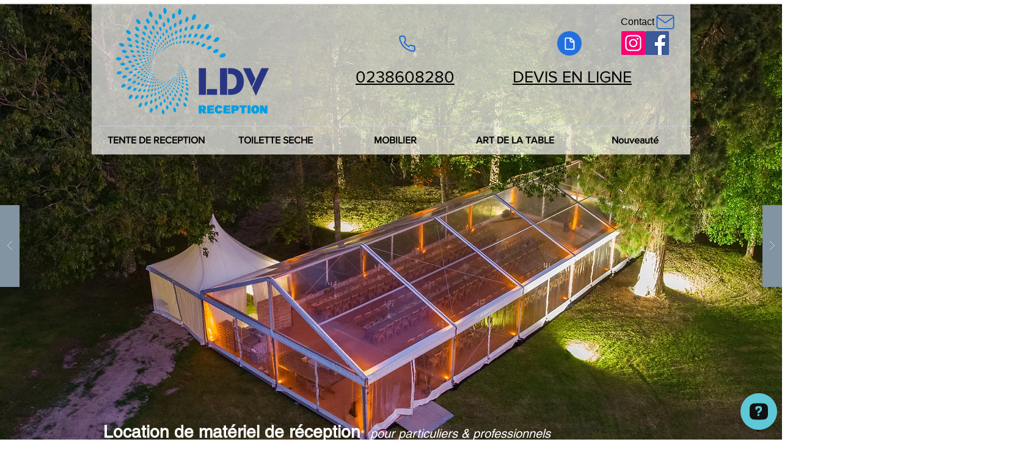

--- FILE ---
content_type: application/javascript; charset=utf-8
request_url: https://cdn.openwidget.com/widget/static/js/14.C4ktTCkv.chunk.js
body_size: 291
content:
import{_ as t}from"./3.9l_4saF0.chunk.js";import{b$ as e}from"./5.pK0itwcQ.chunk.js";const n=t=>{var e,n;const o=null==t?void 0:t.chatbotIntegration;return Boolean((null==o?void 0:o.enabled)&&(null==o||null==(e=o.properties)?void 0:e.clientId)&&!(null!=o&&null!=(n=o.properties)&&n.isExpired))},o=t=>{var e,n;const o=null==(e=t.properties)?void 0:e.triggeredBy;return o?{type:"postback"===o.button.serverType?"BUTTON_POSTBACK":"BUTTON_GOTO",data:{inputValue:o.button.text,buttonValue:o.button.value,buttonId:o.button.postbackId}}:void 0===(null==(n=t.properties)?void 0:n.text)?null:{type:"MESSAGE",data:{inputValue:t.properties.text}}},r=t=>"@@current_chatbot_chat:"+t,s=t=>e.removeItem(r(t)),a=t=>{const n=r(t),o=e.getItem(n);return o?JSON.parse(o):[]},i=(t,n)=>{const o=a(n)||[],s=r(n),i=[].concat(o,[t]);e.setItem(s,JSON.stringify(i))},u=()=>"https://cdn.chatbot.com/widget/api/v2/chat",p=t=>"@@chatbot_pending_attributes:"+t,l=(n,o)=>{const r=d(n),s=t({},r,o);e.setItem(p(n),JSON.stringify(s))},c=(t,n)=>{e.setItem(p(t),JSON.stringify(n))},d=t=>{const n=e.getItem(p(t));return n?JSON.parse(n):{}},b=t=>{e.removeItem(p(t))};export{d as a,b,s as c,o as d,i as e,a as f,u as g,n as i,c as s,l as u};


--- FILE ---
content_type: application/javascript; charset=utf-8
request_url: https://api.openwidget.com/v1.0/configuration/2fd7ca20-2d78-4641-b977-4e20eaa1f6ce?integration_name=ow-wix&url=https%3A%2F%2Fwww.ldv-reception.com%2Fproduct-page%2Fsaladier-duralex&jsonp=__ow_config
body_size: 5473
content:
__ow_config({"templateId":"2fd7ca20-2d78-4641-b977-4e20eaa1f6ce","staticConfig":{"buttons":[],"integrations":{"analytics":{}},"properties":{"group":{},"license":{"core":{"attachments.enable_for_visitors":"1","chat_between_groups":"1","continuous_chat_widget_enabled":"1","customer_history_enabled":"1"}}},"__priv":{"group":{"chat_boosters":"","chat_window.custom_mobile_settings":"0","chat_window.disable_minimized":"0","chat_window.disable_sounds":"0","chat_window.display_avatar":"1","chat_window.display_logo":"1","chat_window.display_transcript_button":"1","chat_window.hide_on_init":"0","chat_window.hide_on_mobile":"0","chat_window.hide_trademark":"0","chat_window.logo_path":"livechat.s3.amazonaws.com/default/logo/c4bf6633aa89a76af7461279581d8bdb.png","chat_window.mobile_disable_minimized":"0","chat_window.mobile_minimized_theme":"circle","chat_window.mobile_offset_x":"0","chat_window.mobile_offset_y":"0","chat_window.mobile_screen_position":"right","chat_window.new_theme.agent_message_color_background":"#FFFFFF","chat_window.new_theme.agent_message_color_text":"#111111","chat_window.new_theme.agentbar_background_color":"#FFFFFF","chat_window.new_theme.agentbar_text":"#111111","chat_window.new_theme.background_color":"#F8F8F8","chat_window.new_theme.cta_color":"#5FC8D6","chat_window.new_theme.custom_json":"","chat_window.new_theme.minimized_color_background":"#5FC8D6","chat_window.new_theme.minimized_color_icon":"#111111","chat_window.new_theme.minimized_color_text":"#111111","chat_window.new_theme.name":"smooth","chat_window.new_theme.system_message_color":"#6E6E6E","chat_window.new_theme.titlebar_background_color":"#FFFFFF","chat_window.new_theme.titlebar_text":"#111111","chat_window.new_theme.variant":"light","chat_window.new_theme.visitor_message_color_background":"#5FC8D6","chat_window.new_theme.visitor_message_color_text":"#111111","chat_window.offset_x":"0","chat_window.offset_y":"0","chat_window.screen_position":"right","chat_window.theme.minimized":"circle","embedded_chat.display_eye_catcher":"0","embedded_chat.eye_grabber.path":"cdn-labs.livechat-files.com/api/file/lc/main/100015813/0/ec/f9d9c8760c414aac074a5af0edfb5bc7.jpeg","embedded_chat.eye_grabber.x":"-107","embedded_chat.eye_grabber.y":"42","embedded_chat.hide_when_offline":"1","facebook_url":"","language":"en","links_unfurling":"1","plusone_url":"","pre_chat_survey_after_greeting":"1","rate_me.enabled":"1","tickets_enabled":"1","twitter_url":""},"license":{"attachments.enable_for_visitors":"1","chat_between_groups":"1","continuous_chat_widget_enabled":"1","customer_history_enabled":"1","helpdesk.inbound_forwarding":"0","lc_version":"3","mask_credit_cards":"0","non_profit":"0","offline_form_expired_enabled":"0","product":"livechat","widget_version":"3"}}},"language":"fr","isWidgetEnabled":true,"isPoweredByEnabled":true,"isChatOnlyModeEnabled":false,"localization":{"new":"🎉 Nouveau","chat":"Chat","done":"Fait","fair":"Passable","good":"Bon","help":"Aide","home":"Accueil","mute":"Muet","next":"Procéder","poor":"Médiocre","sale":"﹪ Vente","send":"Envoyer","show":"Afficher","email":"E-mail","sounds":"Sons","unmute":"Activer le son","average":"Moyen","contact":"Contact","offline":"Hors ligne","rate_as":"Noter comme","socials":"Réseaux sociaux","hot_drop":"🔥 Nouveauté","previous":"Précédent","see_post":"Voir la publication","excellent":"Excellent","next_item":"Élément suivant","open_menu":"Ouvrir le menu","ordinal_1":"1er","ordinal_2":"2e","ordinal_3":"3e","ordinal_4":"4e","send_file":"Envoyer un fichier","best_price":"💰 Meilleur prix","bestseller":"⭐️ Best-seller","clear_chat":"Effacer le chat","close_chat":"Fermer le chat","close_menu":"Fermer le menu","contact_us":"Contactez-nous","go_to_chat":"Aller au chat","openai_bot":"OpenAI Bot","send_again":"Envoyer à nouveau","close_modal":"Fermer la fenêtre modale","new_message":"Nouveau message","pick_a_rate":"Choisissez une note","write_to_us":"Envoyez-nous","attach_files":"Joindre des fichiers","chat_with_us":"Discutez avec nous","company_logo":"Logo de l’entreprise","emoji_picker":"Sélecteur d’emoji","message_read":"Lu","message_sent":"Message envoyé!","open_new_tab":"Ouvrir dans un nouvel onglet","reconnecting":"Reconnexion","report_a_bug":"Signaler un bug","send_message":"Envoyer un message","start_a_chat":"Démarrer un chat","tell_us_more":"Dites-nous en plus","upload_files":"Téléverser des fichiers","your_message":"Votre message","leave_message":"Laisser un message","previous_item":"Élément précédent","quick_answers":"Réponses rapides","share_details":"Partager les détails","theme_options":"Options","add_attachment":"Ajouter une pièce jointe","add_to_website":"Ajouter au site web","leave_a_review":"Laisser un avis","provide_rating":"Veuillez fournir une note","share_feedback":"Partager des commentaires","hide_invitation":"Masquer l'invitation","whats_your_name":"Quel est votre nom?","chat_with_openai":"Discutez avec notre assistant OpenAI","collapse_details":"Réduire les détails","continue_writing":"Continuer à écrire…","file_upload_menu":"Menu de téléchargement de fichiers","message_not_sent":"Message non envoyé.","operator_details":"Détails de %operator%","see_new_messages":"Voir les nouveaux messages","whats_your_email":"Quelle est votre adresse e-mail?","attach_screenshot":"Joindre une capture d'écran","message_delivered":"Livré","open_emoji_picker":"Ouvrir le sélecteur d’emoji","remove_attachment":"Supprimer la pièce jointe","leave_chat_confirm":"Voulez-vous vraiment fermer le chat actuel?","open_image_preview":"Ouvrir l’aperçu de l’image","operator_is_typing":"%operator% est en train d'écrire","save_and_try_later":"Enregistrer et essayer plus tard","show_all_questions":"Afficher toutes les questions","toggle_upload_list":"Basculer la liste des téléchargements","close_image_preview":"Fermer l’aperçu de l’image","hide_google_reviews":"Masquer les avis Google","provide_valid_email":"Veuillez fournir une adresse é-mail valide","react_with_reaction":"Réagir avec %emoji%","current_agent_avatar":"Avatar actuel de l’agent","hide_visitor_counter":"Masquer le compteur de visiteurs","close_recommendations":"Fermer les recommandations","go_back_to_homescreen":"Retour à l'écran d'accueil","hello_nice_to_see_you":"Bonjour, ravi de te voir ici 👋","how_would_you_rate_us":"Comment nous évalueriez-vous?","open_image_in_new_tab":"Ouvrir l’image dans un nouvel onglet","contact_us_on_whatsapp":"Écrivez sur WhatsApp","faq_1st_answer_default":"L'expédition prend en moyenne 5 jours. Nous vous enverrons un message de confirmation avec les informations de suivi de votre colis et la date de livraison.","faq_2nd_answer_default":"Oui, nous livrons partout dans le monde.","faq_3rd_answer_default":"Vous avez 7 jours pour retourner le produit.","response_time_few_days":"quelques jours","welcome_to_openai_chat":"Bienvenue sur le chat OpenAI","contact_us_on_messenger":"Écrivez sur Messenger","fill_in_required_fields":"Remplissez les champs obligatoires","press_to_expand_details":"Appuyez pour développer les détails","response_time_few_hours":"quelques heures","embedded_minimize_window":"Réduire la fenêtre","faq_1st_question_default":"Quel est le délai de livraison?","faq_2nd_question_default":"Livrez-vous à l'international?","faq_3rd_question_default":"Quelle est la politique de retour?","hide_whatsapp_invitation":"Masquer l'invitation WhatsApp","launch_openwidget_widget":"Lancer le widget OpenWidget","leave_a_review_on_google":"Laisser un avis sur Google","you_may_be_interested_in":"Vous pourriez également être intéressé par","check_x_reviews_on_google":{"one":"Vérifiez **1** avis sur","many":"Vérifiez **%count%** de avis sur","other":"Vérifiez **%count%** avis sur"},"embedded_start_chat_again":"Commencer le chat à nouveau","press_to_collapse_details":"Appuyez pour réduire les détails","response_time_few_minutes":"quelques minutes","what_can_we_help_you_with":"Comment pouvons-nous vous aider?","leave_us_a_message_default":"Laissez-nous un message et nous vous répondrons.","didnt_find_what_looking_for":"Vous n'avez pas trouvé ce que vous cherchiez?","lets_get_to_know_each_other":"Apprenons à nous connaître!","screenshot_permission_error":"Nous n’avons pas pu partager votre écran. Vérifiez les autorisations de votre navigateur.","stay_tuned_we_will_reply_to":"Restez à l'écoute, nous vous enverrons une réponse à:","oops_we_couldnt_send_message":"Oups, nous n'avons pas pu envoyer votre message!","embedded_textarea_placeholder":"Écrivez un message…","sorry_no_option_to_contact_us":"Désolé, il n'y a pas d'option pour nous contacter pour le moment. Veuillez revenir plus tard.","we_typically_respond_within_a":"Nous répondons généralement dans **%response_time%**.","x_people_are_browsing_website":{"one":"**1 personne** consulte actuellement ce site web.","many":"**%count% de personne** consulte actuellement ce site web.","other":"**%count% personnes** consultent actuellement ce site web."},"share_your_email_for_follow_up":"Veuillez partager votre adresse e-mail si vous acceptez un éventuel suivi de notre part.","describe_problem_you_encountered":"Décrivez le problème que vous avez rencontré. Soyez aussi précis que possible.","we_will_get_back_on_provided_email":"Nous reviendrons vers vous par é-mail fourni.","please_try_again_or_come_back_later":"Veuillez réessayer ou revenir plus tard","you_can_try_send_again_now_or_later":"Vous pouvez essayer de l'envoyer à nouveau maintenant, ou nous pouvons le sauvegarder pour que vous puissiez essayer de l'envoyer plus tard.","check_our_frequently_asked_questions":"Consulter nos questions fréquemment posées","we_want_to_help_but_message_not_delivered":"Nous voulons toujours aider, mais le message n'a pas été livré en raison d'un problème technique de notre côté. Vous pouvez réessayer plus tard ou revenir en arrière et consulter notre FAQ.","open_ai_integration_welcome_message_default":"Bonjour! Comment puis-je vous aider?","ready_to_inspire_others_by_sharing_feedback":"Prêt à inspirer les autres en partageant votre avis sur Google Reviews?"},"header":{"text":"Bonjour, ravi de vous voir ici 👋","logo":"","backgroundType":"gradient","backgroundImage":""},"limits":[],"features":[{"name":"forms","enabled":true,"properties":{"agent":{"name":"LDV Réception","avatarUrl":"https://cdn.livechat-static.com/api/file/lc/img/ow/avatars/24.png"},"email":"ldvreception@gmail.com","message":"Envoyez-nous","templates":{"contact":true,"feedback":false,"bugreport":false},"responseTime":"hours"},"createdAt":"2025-11-01T09:56:46.103Z","updatedAt":"2025-11-01T10:10:30.496Z"},{"name":"google_reviews","enabled":true,"properties":{"url":"https://maps.google.com/?cid=8852273486002654107","name":"LDV Réception","rating":4.9,"placeId":"ChIJYxLQHHLe5EcRmwvMi9WX2Xo","website":"http://www.ldv-reception.com/","formattedAddress":"2 Rue Sadi Carnot, 45240 La Ferté-Saint-Aubin, France","userRatingsTotal":36},"createdAt":"2025-11-01T09:56:46.103Z","updatedAt":"2026-01-20T00:05:57.478Z"},{"name":"faq","enabled":true,"properties":{"questions":[{"details":"Les tarifs indiqués sur notre site internet correspondent à une location du vendredi au lundi, sans coût supplémentaire pour cette période.","summary":"Quelle est la durée de location incluse dans les tarifs affichés ?"},{"details":"👉 Après réception de votre devis, nous vous invitons à nous le retourner signé avec la mention \"Bon pour accord\".\n💳 Ensuite, pour finaliser votre réservation, il vous suffira d’effectuer le régelement  de l’acompte de 30 %.\n\nN’hésitez pas à nous contacter si vous avez des questions ! 😊","summary":"Comment puis-je effectuer ma réservation ?"},{"details":"👉 Aucun problème ! Après la signature de votre devis, vous avez la possibilité d’apporter des modifications à hauteur de 10 % sur les quantités commandées (hors textile et tente de réception).","summary":"Je souhaite réserver mais je ne connais pas encore le nombre exact d’invités."},{"details":"👉 Pour confirmer votre réservation, un acompte de 30 % du montant total est demandé.\n💳 Moyens de paiement acceptés : Carte bancaire via un lien sécurisé (sur demande), chèque, espèces.\n\n ","summary":"Quels sont les moyens de paiement ?"},{"details":"👉 Une semaine avant votre événement, notre service de réservation vous contactera pour faire le point sur votre commande et vous indiquer les dernières démarches à suivre pour le règlement du solde ainsi que le dépôt de la caution.","summary":" À quel moment dois-je régler le solde de ma commande et effectuer la caution ?"},{"details":"👉 Après vérification du retour de votre commande, notre service de facturation dispose d’un délai de 14 jours pour procéder à l’annulation de votre caution et vous envoyer votre facture.\n\n​","summary":"À quel moment vais-je récupérer ma caution et recevoir ma facture ?"},{"details":"👉 Pas d’inquiétude, cela peut arriver ! Si un article est cassé ou manquant, notre service de facturation débitera uniquement la valeur de remplacement (VR) du produit concerné sur votre empreinte carte bancaire.\n\n💡 À savoir :\n\nLa VR (Valeur de Remplacement) de chaque produit est indiquée sur votre devis en HT.\n\nLe montant final prélevé inclura la TVA.\n\nExemple :\nSi un verre a une VR de 2,05 € HT, le débit sur votre empreinte bancaire sera de 2,46 € TTC.","summary":"Que se passe-t-il si je casse de la vaisselle ou un matériel ?"},{"details":"👉 Une semaine avant votre livraison, notre service de livraison et gestion des commandes vous contactera par e-mail pour vous communiquer le créneau horaire et le jour de livraison, ainsi que pour faire le point sur votre commande.\n\n​","summary":"​À quelle heure ma commande sera-t-elle livrée ?"},{"details":"👉 Le retrait s’effectue à notre dépôt, situé au 2 rue Sadit Carnot, 45240 La Ferté-Saint-Aubin.\n\n📅 Horaires de retrait et de retour :\n\nRetrait : le vendredi matin de 9h30 à 12h00\n\nRetour : le lundi matin de 9h30 à 12h00\n\nN’hésitez pas à nous contacter en cas de besoin !","summary":"J’ai choisi un retrait en DRIVE, quand puis-je récupérer ma commande ?"}]},"createdAt":"2025-11-01T09:56:46.103Z","updatedAt":"2025-11-01T10:07:37.044Z"},{"name":"links","enabled":true,"properties":{"links":[{"url":"https://www.facebook.com/ldv.reception","text":"facebook.com"},{"url":"https://www.instagram.com/ldvreception/","text":"instagram.com"}]},"createdAt":"2025-11-01T09:56:46.103Z","updatedAt":"2025-11-01T09:57:59.663Z"}],"apps":[]})